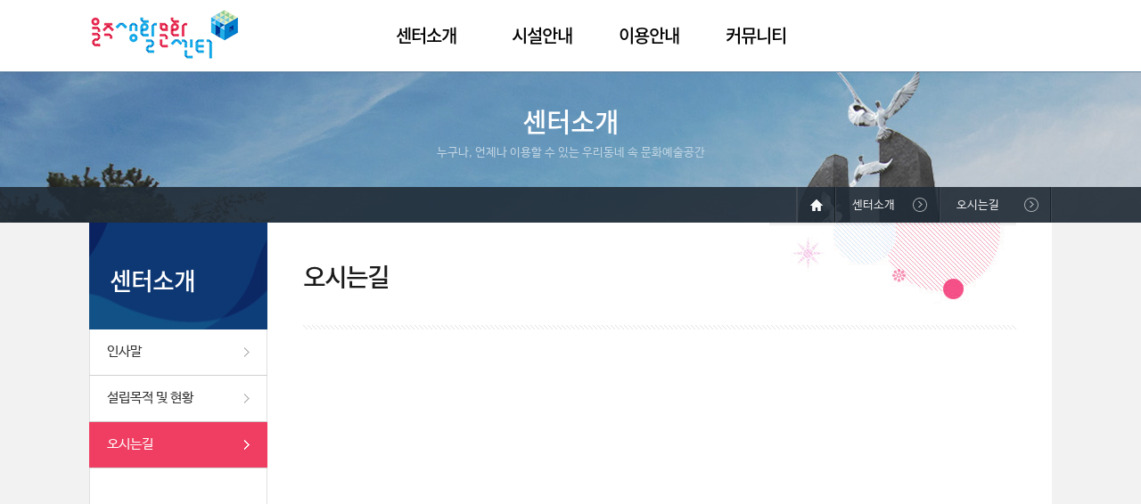

--- FILE ---
content_type: text/html;charset=utf-8
request_url: https://all.ulju.ulsan.kr/uljulife/intro/location.jsp;jsessionid=04030EB141AD6D4C1A50E371EF3EF872
body_size: 12607
content:

<!DOCTYPE HTML>
<html lang="ko">
<head>
<meta charset="UTF-8">
<meta http-equiv="X-UA-Compatible" content="IE=10" />
<meta property="og:type" content="website" />
<meta property="og:image" content="/uljulife/share/image/meta.jpg;jsessionid=3D037910100E032B6AFAD46FBB78280B" />
<meta property="og:title" content="울주생활문화센터" />
<meta property="og:description" content="누구나, 언제나 이용할 수 있는 우리동네 속 문화예술공간" />
<title>센터소개</title>
<link href="/uljulife/share/css/import.css;jsessionid=3D037910100E032B6AFAD46FBB78280B" rel="stylesheet" type="text/css" />
<link href="/uljulife/share/image/favicon.ico;jsessionid=3D037910100E032B6AFAD46FBB78280B" rel="shortcut icon" >
<script type="text/javascript" src="/uljulife/share/js/jquery-1.8.3.min.js;jsessionid=3D037910100E032B6AFAD46FBB78280B"></script>
<script type="text/javascript" src="/uljulife/share/js/jquery.smenu-0.1.1.min.js;jsessionid=3D037910100E032B6AFAD46FBB78280B"></script>
<script type="text/javascript" src="/uljulife/share/js/jquery.bxslider.js;jsessionid=3D037910100E032B6AFAD46FBB78280B"></script>
<script type="text/javascript" src="/uljulife/share/js/comm.js;jsessionid=3D037910100E032B6AFAD46FBB78280B"></script>
<script type="text/javascript" src="/uljulife/share/js/main.js;jsessionid=3D037910100E032B6AFAD46FBB78280B"></script>
<script type="text/javascript" src="http://152.99.95.77:8080/wlo/wl6.js" ></script>






<link type="text/css" href="/uljulife/jsAjax/jquery-ui-1.10.4.custom/css/ui-lightness/jquery-ui-1.10.4.custom.min.css;jsessionid=3D037910100E032B6AFAD46FBB78280B" rel="stylesheet" />
<!--<script type="text/javascript" src="/uljulife/jsAjax/jquery_1.11.1/jquery-1.11.1.min.js;jsessionid=3D037910100E032B6AFAD46FBB78280B"></script>-->
<script type="text/javascript" src="/uljulife/jsAjax/jquery-ui-1.10.4.custom/js/jquery-ui-1.10.4.custom.min.js;jsessionid=3D037910100E032B6AFAD46FBB78280B"></script>


<script type="text/javascript" src="/uljulife/jsAjax/comjs.js;jsessionid=3D037910100E032B6AFAD46FBB78280B"></script>

<!-- Global site tag (gtag.js) - Google Analytics -->
<script async src="https://www.googletagmanager.com/gtag/js?id=UA-194163743-1"></script>
<script>
  window.dataLayer = window.dataLayer || [];
  function gtag(){dataLayer.push(arguments);}
  gtag('js', new Date());

  gtag('config', 'UA-194163743-1');
</script>

<!--  Google Analystics Code  -->
</head>

<body>

<div id="wrap">
	<!-- skipToContent -->
	<ul id="skipToContent">
		<li><a href="#container">본문 바로가기</a></li>
		<li><a href="#gnb">주메뉴 바로가기</a></li>
		<li><a href="#footer">페이지하단 바로가기</a></li>
	</ul>
	<!-- //skipToContent -->

	<div id="header">
		<div class="headerWrap">
			<h1><a href="/uljulife/;jsessionid=3D037910100E032B6AFAD46FBB78280B"><img src="/uljulife/share/image/logo.png;jsessionid=3D037910100E032B6AFAD46FBB78280B" alt="울주생활문화센터" /></a></h1>
			<!-- <ul>
				
                
				<li><a href="/uljulife/member/login.jsp;jsessionid=3D037910100E032B6AFAD46FBB78280B">로그인</a></li>
				<li><a href="/uljulife/member/join_step01.jsp;jsessionid=3D037910100E032B6AFAD46FBB78280B">회원가입</a></li>
				
			</ul -->
			<!--
			<ul>
				<li><a href="/" class="top_m">홈으로</a> │ </li>
                
                
                    <li><a href="/06_Menu/02.jsp" class="top_m">로그인</a> │ </li>
                    <li><a href="/06_Menu/01.jsp" class="top_m">회원가입</a> │ </li>
                    <li><a href="/06_Menu/03.jsp" class="top_m">아이디&amp;비밀번호찾기</a></li>
                
		   </ul>  
		   -->
		</div>
		<div id="gnb">
			<span class="bg"><span></span></span>
			<span class="tip_tx"><em>울주생활문화센터</em>지역주민들이 자유롭게 <br />문화여가 활동을 경험하는 <br />커뮤니티 공간. </span>
			<ul>
				<li class="t_long">
					<a href="/uljulife/intro/introduction.jsp;jsessionid=3D037910100E032B6AFAD46FBB78280B">센터소개</a>
					<ul>
						<li><a href="/uljulife/intro/introduction.jsp;jsessionid=3D037910100E032B6AFAD46FBB78280B">인사말</a></li>
						<li><a href="/uljulife/intro/history.jsp;jsessionid=3D037910100E032B6AFAD46FBB78280B">설립목적 및 연혁</a></li>
						<!--li><a href="/uljulife/intro/use_guide.jsp;jsessionid=3D037910100E032B6AFAD46FBB78280B">이용안내</a></li-->
						<li><a href="/uljulife/intro/location.jsp;jsessionid=3D037910100E032B6AFAD46FBB78280B">오시는길</a></li>
					</ul>
				</li>
				<li>
					<a href="/uljulife/facility/facility_status.jsp;jsessionid=3D037910100E032B6AFAD46FBB78280B">시설안내</a>
					<ul>
						<li><a href="/uljulife/facility/facility_status.jsp;jsessionid=3D037910100E032B6AFAD46FBB78280B">시설현황</a></li>
						<li><a href="/uljulife/facility/facility_1.jsp;jsessionid=3D037910100E032B6AFAD46FBB78280B">본관1층</a></li>
						<li><a href="/uljulife/facility/facility_2.jsp;jsessionid=3D037910100E032B6AFAD46FBB78280B">본관2층</a></li>
						<li><a href="/uljulife/facility/facility_3.jsp;jsessionid=3D037910100E032B6AFAD46FBB78280B">공예관</a></li>
						<li><a href="/uljulife/facility/facility_4.jsp;jsessionid=3D037910100E032B6AFAD46FBB78280B">문화사랑방</a></li>
					</ul>
				</li>
				<li>
					<a href="/uljulife/rental/use_guide.jsp;jsessionid=3D037910100E032B6AFAD46FBB78280B">이용안내</a>
					<ul>
						<!-- <li><a href="/uljulife/rental/use_guide.jsp;jsessionid=3D037910100E032B6AFAD46FBB78280B">이용안내</a></li>
						<li><a href="/uljulife/rental/rental_guide.jsp;jsessionid=3D037910100E032B6AFAD46FBB78280B">대관신청</a></li>
						<li><a href="/uljulife/rental/lecture_guide.jsp;jsessionid=3D037910100E032B6AFAD46FBB78280B">강좌신청</a></li>
						 --><li><a href="/uljulife/rental/use_guide.jsp;jsessionid=3D037910100E032B6AFAD46FBB78280B">이용안내</a></li>
						<li><a href="/uljulife/rental/rental_guide.jsp;jsessionid=3D037910100E032B6AFAD46FBB78280B">대관신청</a></li>
						<li><a href="/uljulife/rental/lecture_guide.jsp;jsessionid=3D037910100E032B6AFAD46FBB78280B">프로그램 소개</a></li>
						<li><a href="https://ucf.moonhwain.net:451/rsvc/rsv_lec.html?b_id=uljulife" target="_blank" title="새창">강좌신청</a></li>
						<!-- <li><a href="/uljulife/lecture/lecture_list.jsp;jsessionid=3D037910100E032B6AFAD46FBB78280B">강좌신청</a></li> -->
					</ul>
				</li>
				<!--li>
					<a href="/uljulife/rental/rental_guide.jsp;jsessionid=3D037910100E032B6AFAD46FBB78280B">대관신청</a>
					<ul>
						<li><a href="/uljulife/rental/rental_guide.jsp;jsessionid=3D037910100E032B6AFAD46FBB78280B">신청안내</a></li>
						<li><a href="/uljulife/rental/rental_list.jsp;jsessionid=3D037910100E032B6AFAD46FBB78280B">온라인 신청</a></li>
					</ul>
				</li>
				<li class="t_long">
					<a href="/uljulife/lecture/lecture_guide.jsp;jsessionid=3D037910100E032B6AFAD46FBB78280B">강좌신청</a>
					<ul>
						<li><a href="/uljulife/lecture/lecture_guide.jsp;jsessionid=3D037910100E032B6AFAD46FBB78280B">신청안내</a></li>
						<li><a href="/uljulife/lecture/lecture_list.jsp;jsessionid=3D037910100E032B6AFAD46FBB78280B">강좌안내 및 신청</a></li>
					</ul>
				</li-->
				<li>
					<a href="/uljulife/community/notice.jsp;jsessionid=3D037910100E032B6AFAD46FBB78280B">커뮤니티</a>
					<ul>
						<li><a href="/uljulife/community/notice.jsp;jsessionid=3D037910100E032B6AFAD46FBB78280B">공지사항</a></li>
						<li><a href="/uljulife/community/qna.jsp;jsessionid=3D037910100E032B6AFAD46FBB78280B">질문과답변</a></li>
						<li><a href="/uljulife/community/photo.jsp;jsessionid=3D037910100E032B6AFAD46FBB78280B">포토갤러리</a></li>
						<li><a href="/uljulife/community/dataroom.jsp;jsessionid=3D037910100E032B6AFAD46FBB78280B">자료실</a></li>
					</ul>
				</li>
			</ul>
			<div class="facility_info_link">
				<span><img src="/uljulife/share/image/img_facility.jpg;jsessionid=3D037910100E032B6AFAD46FBB78280B" alt="시설안내" /></span>
				<em>FACILLTIES GUIDE</em>
				<a href="/uljulife/facility/facility_status.jsp;jsessionid=3D037910100E032B6AFAD46FBB78280B">시설안내</a>
			</div>
		</div>
    </div>

<script type="text/javascript">
$(function(){
	$("#lnb").sMenu({		
		on_menu1: "3",
		is_snb: true
	});
});
</script>
<div id="container">
	<h2 class="hidden">본문영역</h2>
	<div class="svisual intro">
		<h3>센터소개</h3>
		<p>누구나, 언제나 이용할 수 있는 우리동네 속 문화예술공간</p>
	</div>
	<div class="containerWrap">
		




<div id="aside">
	<div id="lnb">
		<h3>센터소개</h3>
		<ul>
			<li id="snb1"><a href="/uljulife/intro/introduction.jsp;jsessionid=3D037910100E032B6AFAD46FBB78280B">인사말</a></li>
			<li id="snb2"><a href="/uljulife/intro/history.jsp;jsessionid=3D037910100E032B6AFAD46FBB78280B">설립목적 및 현황</a></li>
			<!--li id="snb3"><a href="/uljulife/intro/use_guide.jsp;jsessionid=3D037910100E032B6AFAD46FBB78280B">이용안내</a></li-->
			<li id="snb4"><a href="/uljulife/intro/location.jsp;jsessionid=3D037910100E032B6AFAD46FBB78280B">오시는길</a></li>
		</ul>
	</div>
</div>

		<div class="content">
			<div class="loc_area">
				<p class="loc"><span><span>홈</span></span><em>센터소개</em><strong>오시는길</strong></p>
			</div>
			<div class="s_header_area">
				<h3>오시는길</h3>
			</div>			
			<div class="sub_wrap">
				<div class="map">
					<!-- Daum 지도-->
					<div id="daumRoughmapContainer1500947672433" class="root_daum_roughmap root_daum_roughmap_landing"></div>
					<script charset="UTF-8" class="daum_roughmap_loader_script" src="http://dmaps.daum.net/map_js_init/roughmapLoader.js"></script>
					<script charset="UTF-8">
						new daum.roughmap.Lander({
							"timestamp" : "1500947672433",
							"key" : "itrt",
							"mapWidth" : "800",
							"mapHeight" : "450"
						}).render();
					</script>
				</div>
				<div class="box_local">
					<ul>
						<li><span>울산광역시 울주군 두서면 인보로95</span></li>
						<li><span style="line-height:20px;"><p style="padding-top:5px;">Tel. 052) 254-0533 / 254-0651<br />Fax. 052) 254-0983</p></span></li>
					</ul>
				</div>
				<div class="lo_c_t">
					<h4>대중교통 이용시</h4>
					<span>• 버스 308</span> | 삼남신화, KTX울산역, 언양버스터미널, 봉계시장<br />
					<span>• 버스 318</span> | 삼남신화, KTX울산역, 언양버스터미널, 두동면주민센터, 은편삼거리<br />
				</div>
				<div class="lo_c_t">
					<h4>자가용 이용시</h4>
					- 언양버스터미널에서 35번 국도 경주방면으로 10km 직진 후 서하 삼거리에서 좌회전(약 15분)<br />
					- 울산KTX역에서 24번국도에서 언양 방면으로 4km 직직 후 언양 교차로에서 경주 방면 우회전 후 9km 직진 서하 삼거리에서 좌회전(약 20분)
				</div>
			</div>
		</div>
	</div>
</div>





<script type="text/javascript">
function mvLink(){
	var mvUrl = $("#selLink").val();
	if(mvUrl != ""){
		window.open(mvUrl, '_blank'); 
	}



}
</script>
	<div id="footer">
		<div class="footerWrap">
			<p class="ft_link"><a href="https://www.ulju.ulsan.kr/ulju/guid01_1" target="_blank"><strong>개인정보처리방침</strong></a></a> <span>|</span> <a href="/uljulife/member/terms.jsp;jsessionid=3D037910100E032B6AFAD46FBB78280B">이용약관</a> <span>|</span> <a href="/uljulife/member/reject.jsp;jsessionid=3D037910100E032B6AFAD46FBB78280B">이메일무단수집거부</a><!--| 사이트맵-->
			<div class="select_box">
					<label>관련기관</label>
					<select id="selLink">
						<option value="">관련기관 </option>
						<option value="http://www.ulju.ulsan.kr/">울주군청</option>
						<option value="http://tour.ulju.ulsan.kr/">울주관광</option>
						<option value="http://www.nccf.or.kr/index.asp">생활문화진흥원</option>
					</select>
					<button title="새창으로 열림" class="nb_bt" onclick="mvLink();">이동</button>
			</div>
			</p>
			<p class="address">울산광역시 울주군 두서면 인보로 95  |  대표전화 : 052) 254-0533 / 254-0651  |  팩스 : 052) 254-0983</p>
			<p class="copy">Copyright(c) 2016 울주생활문화센터  All rights reserved.</p>
		</div>
	</div>
</div>
</body>
</html>